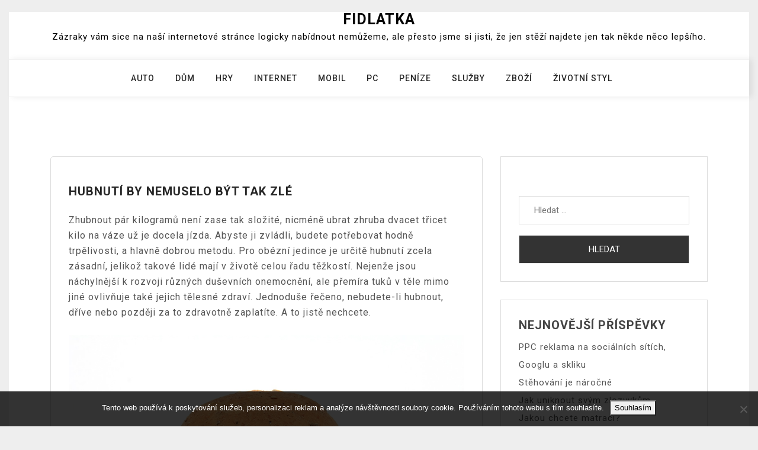

--- FILE ---
content_type: text/html; charset=UTF-8
request_url: https://www.fidlatka.cz/hubnuti-by-nemuselo-byt-tak-zle/
body_size: 11338
content:
<!doctype html>
<html lang="cs">
<head>
	<meta charset="UTF-8">
	<meta name="viewport" content="width=device-width, initial-scale=1">
	<link rel="profile" href="https://gmpg.org/xfn/11">

	<meta name='robots' content='index, follow, max-image-preview:large, max-snippet:-1, max-video-preview:-1' />

	<!-- This site is optimized with the Yoast SEO plugin v26.8 - https://yoast.com/product/yoast-seo-wordpress/ -->
	<title>Hubnutí by nemuselo být tak zlé</title>
	<meta name="description" content="Pokud se vám zdá, že už jste do šířky pomalu větší než do výšky, asi byste měli přemýšlet nad tím začít hubnout. Uvidíte, že vám to zásadně pomůže." />
	<link rel="canonical" href="https://www.fidlatka.cz/hubnuti-by-nemuselo-byt-tak-zle/" />
	<meta property="og:locale" content="cs_CZ" />
	<meta property="og:type" content="article" />
	<meta property="og:title" content="Hubnutí by nemuselo být tak zlé" />
	<meta property="og:description" content="Pokud se vám zdá, že už jste do šířky pomalu větší než do výšky, asi byste měli přemýšlet nad tím začít hubnout. Uvidíte, že vám to zásadně pomůže." />
	<meta property="og:url" content="https://www.fidlatka.cz/hubnuti-by-nemuselo-byt-tak-zle/" />
	<meta property="og:site_name" content="Fidlatka" />
	<meta property="article:published_time" content="2020-11-16T08:52:51+00:00" />
	<meta property="article:modified_time" content="2023-06-09T06:36:27+00:00" />
	<meta name="author" content="devene" />
	<meta name="twitter:card" content="summary_large_image" />
	<meta name="twitter:label1" content="Napsal(a)" />
	<meta name="twitter:data1" content="devene" />
	<meta name="twitter:label2" content="Odhadovaná doba čtení" />
	<meta name="twitter:data2" content="2 minuty" />
	<!-- / Yoast SEO plugin. -->


<link rel='dns-prefetch' href='//fonts.googleapis.com' />
<style id='wp-img-auto-sizes-contain-inline-css'>
img:is([sizes=auto i],[sizes^="auto," i]){contain-intrinsic-size:3000px 1500px}
/*# sourceURL=wp-img-auto-sizes-contain-inline-css */
</style>
<style id='wp-block-library-inline-css'>
:root{--wp-block-synced-color:#7a00df;--wp-block-synced-color--rgb:122,0,223;--wp-bound-block-color:var(--wp-block-synced-color);--wp-editor-canvas-background:#ddd;--wp-admin-theme-color:#007cba;--wp-admin-theme-color--rgb:0,124,186;--wp-admin-theme-color-darker-10:#006ba1;--wp-admin-theme-color-darker-10--rgb:0,107,160.5;--wp-admin-theme-color-darker-20:#005a87;--wp-admin-theme-color-darker-20--rgb:0,90,135;--wp-admin-border-width-focus:2px}@media (min-resolution:192dpi){:root{--wp-admin-border-width-focus:1.5px}}.wp-element-button{cursor:pointer}:root .has-very-light-gray-background-color{background-color:#eee}:root .has-very-dark-gray-background-color{background-color:#313131}:root .has-very-light-gray-color{color:#eee}:root .has-very-dark-gray-color{color:#313131}:root .has-vivid-green-cyan-to-vivid-cyan-blue-gradient-background{background:linear-gradient(135deg,#00d084,#0693e3)}:root .has-purple-crush-gradient-background{background:linear-gradient(135deg,#34e2e4,#4721fb 50%,#ab1dfe)}:root .has-hazy-dawn-gradient-background{background:linear-gradient(135deg,#faaca8,#dad0ec)}:root .has-subdued-olive-gradient-background{background:linear-gradient(135deg,#fafae1,#67a671)}:root .has-atomic-cream-gradient-background{background:linear-gradient(135deg,#fdd79a,#004a59)}:root .has-nightshade-gradient-background{background:linear-gradient(135deg,#330968,#31cdcf)}:root .has-midnight-gradient-background{background:linear-gradient(135deg,#020381,#2874fc)}:root{--wp--preset--font-size--normal:16px;--wp--preset--font-size--huge:42px}.has-regular-font-size{font-size:1em}.has-larger-font-size{font-size:2.625em}.has-normal-font-size{font-size:var(--wp--preset--font-size--normal)}.has-huge-font-size{font-size:var(--wp--preset--font-size--huge)}.has-text-align-center{text-align:center}.has-text-align-left{text-align:left}.has-text-align-right{text-align:right}.has-fit-text{white-space:nowrap!important}#end-resizable-editor-section{display:none}.aligncenter{clear:both}.items-justified-left{justify-content:flex-start}.items-justified-center{justify-content:center}.items-justified-right{justify-content:flex-end}.items-justified-space-between{justify-content:space-between}.screen-reader-text{border:0;clip-path:inset(50%);height:1px;margin:-1px;overflow:hidden;padding:0;position:absolute;width:1px;word-wrap:normal!important}.screen-reader-text:focus{background-color:#ddd;clip-path:none;color:#444;display:block;font-size:1em;height:auto;left:5px;line-height:normal;padding:15px 23px 14px;text-decoration:none;top:5px;width:auto;z-index:100000}html :where(.has-border-color){border-style:solid}html :where([style*=border-top-color]){border-top-style:solid}html :where([style*=border-right-color]){border-right-style:solid}html :where([style*=border-bottom-color]){border-bottom-style:solid}html :where([style*=border-left-color]){border-left-style:solid}html :where([style*=border-width]){border-style:solid}html :where([style*=border-top-width]){border-top-style:solid}html :where([style*=border-right-width]){border-right-style:solid}html :where([style*=border-bottom-width]){border-bottom-style:solid}html :where([style*=border-left-width]){border-left-style:solid}html :where(img[class*=wp-image-]){height:auto;max-width:100%}:where(figure){margin:0 0 1em}html :where(.is-position-sticky){--wp-admin--admin-bar--position-offset:var(--wp-admin--admin-bar--height,0px)}@media screen and (max-width:600px){html :where(.is-position-sticky){--wp-admin--admin-bar--position-offset:0px}}

/*# sourceURL=wp-block-library-inline-css */
</style><style id='global-styles-inline-css'>
:root{--wp--preset--aspect-ratio--square: 1;--wp--preset--aspect-ratio--4-3: 4/3;--wp--preset--aspect-ratio--3-4: 3/4;--wp--preset--aspect-ratio--3-2: 3/2;--wp--preset--aspect-ratio--2-3: 2/3;--wp--preset--aspect-ratio--16-9: 16/9;--wp--preset--aspect-ratio--9-16: 9/16;--wp--preset--color--black: #000000;--wp--preset--color--cyan-bluish-gray: #abb8c3;--wp--preset--color--white: #ffffff;--wp--preset--color--pale-pink: #f78da7;--wp--preset--color--vivid-red: #cf2e2e;--wp--preset--color--luminous-vivid-orange: #ff6900;--wp--preset--color--luminous-vivid-amber: #fcb900;--wp--preset--color--light-green-cyan: #7bdcb5;--wp--preset--color--vivid-green-cyan: #00d084;--wp--preset--color--pale-cyan-blue: #8ed1fc;--wp--preset--color--vivid-cyan-blue: #0693e3;--wp--preset--color--vivid-purple: #9b51e0;--wp--preset--gradient--vivid-cyan-blue-to-vivid-purple: linear-gradient(135deg,rgb(6,147,227) 0%,rgb(155,81,224) 100%);--wp--preset--gradient--light-green-cyan-to-vivid-green-cyan: linear-gradient(135deg,rgb(122,220,180) 0%,rgb(0,208,130) 100%);--wp--preset--gradient--luminous-vivid-amber-to-luminous-vivid-orange: linear-gradient(135deg,rgb(252,185,0) 0%,rgb(255,105,0) 100%);--wp--preset--gradient--luminous-vivid-orange-to-vivid-red: linear-gradient(135deg,rgb(255,105,0) 0%,rgb(207,46,46) 100%);--wp--preset--gradient--very-light-gray-to-cyan-bluish-gray: linear-gradient(135deg,rgb(238,238,238) 0%,rgb(169,184,195) 100%);--wp--preset--gradient--cool-to-warm-spectrum: linear-gradient(135deg,rgb(74,234,220) 0%,rgb(151,120,209) 20%,rgb(207,42,186) 40%,rgb(238,44,130) 60%,rgb(251,105,98) 80%,rgb(254,248,76) 100%);--wp--preset--gradient--blush-light-purple: linear-gradient(135deg,rgb(255,206,236) 0%,rgb(152,150,240) 100%);--wp--preset--gradient--blush-bordeaux: linear-gradient(135deg,rgb(254,205,165) 0%,rgb(254,45,45) 50%,rgb(107,0,62) 100%);--wp--preset--gradient--luminous-dusk: linear-gradient(135deg,rgb(255,203,112) 0%,rgb(199,81,192) 50%,rgb(65,88,208) 100%);--wp--preset--gradient--pale-ocean: linear-gradient(135deg,rgb(255,245,203) 0%,rgb(182,227,212) 50%,rgb(51,167,181) 100%);--wp--preset--gradient--electric-grass: linear-gradient(135deg,rgb(202,248,128) 0%,rgb(113,206,126) 100%);--wp--preset--gradient--midnight: linear-gradient(135deg,rgb(2,3,129) 0%,rgb(40,116,252) 100%);--wp--preset--font-size--small: 13px;--wp--preset--font-size--medium: 20px;--wp--preset--font-size--large: 36px;--wp--preset--font-size--x-large: 42px;--wp--preset--spacing--20: 0.44rem;--wp--preset--spacing--30: 0.67rem;--wp--preset--spacing--40: 1rem;--wp--preset--spacing--50: 1.5rem;--wp--preset--spacing--60: 2.25rem;--wp--preset--spacing--70: 3.38rem;--wp--preset--spacing--80: 5.06rem;--wp--preset--shadow--natural: 6px 6px 9px rgba(0, 0, 0, 0.2);--wp--preset--shadow--deep: 12px 12px 50px rgba(0, 0, 0, 0.4);--wp--preset--shadow--sharp: 6px 6px 0px rgba(0, 0, 0, 0.2);--wp--preset--shadow--outlined: 6px 6px 0px -3px rgb(255, 255, 255), 6px 6px rgb(0, 0, 0);--wp--preset--shadow--crisp: 6px 6px 0px rgb(0, 0, 0);}:where(.is-layout-flex){gap: 0.5em;}:where(.is-layout-grid){gap: 0.5em;}body .is-layout-flex{display: flex;}.is-layout-flex{flex-wrap: wrap;align-items: center;}.is-layout-flex > :is(*, div){margin: 0;}body .is-layout-grid{display: grid;}.is-layout-grid > :is(*, div){margin: 0;}:where(.wp-block-columns.is-layout-flex){gap: 2em;}:where(.wp-block-columns.is-layout-grid){gap: 2em;}:where(.wp-block-post-template.is-layout-flex){gap: 1.25em;}:where(.wp-block-post-template.is-layout-grid){gap: 1.25em;}.has-black-color{color: var(--wp--preset--color--black) !important;}.has-cyan-bluish-gray-color{color: var(--wp--preset--color--cyan-bluish-gray) !important;}.has-white-color{color: var(--wp--preset--color--white) !important;}.has-pale-pink-color{color: var(--wp--preset--color--pale-pink) !important;}.has-vivid-red-color{color: var(--wp--preset--color--vivid-red) !important;}.has-luminous-vivid-orange-color{color: var(--wp--preset--color--luminous-vivid-orange) !important;}.has-luminous-vivid-amber-color{color: var(--wp--preset--color--luminous-vivid-amber) !important;}.has-light-green-cyan-color{color: var(--wp--preset--color--light-green-cyan) !important;}.has-vivid-green-cyan-color{color: var(--wp--preset--color--vivid-green-cyan) !important;}.has-pale-cyan-blue-color{color: var(--wp--preset--color--pale-cyan-blue) !important;}.has-vivid-cyan-blue-color{color: var(--wp--preset--color--vivid-cyan-blue) !important;}.has-vivid-purple-color{color: var(--wp--preset--color--vivid-purple) !important;}.has-black-background-color{background-color: var(--wp--preset--color--black) !important;}.has-cyan-bluish-gray-background-color{background-color: var(--wp--preset--color--cyan-bluish-gray) !important;}.has-white-background-color{background-color: var(--wp--preset--color--white) !important;}.has-pale-pink-background-color{background-color: var(--wp--preset--color--pale-pink) !important;}.has-vivid-red-background-color{background-color: var(--wp--preset--color--vivid-red) !important;}.has-luminous-vivid-orange-background-color{background-color: var(--wp--preset--color--luminous-vivid-orange) !important;}.has-luminous-vivid-amber-background-color{background-color: var(--wp--preset--color--luminous-vivid-amber) !important;}.has-light-green-cyan-background-color{background-color: var(--wp--preset--color--light-green-cyan) !important;}.has-vivid-green-cyan-background-color{background-color: var(--wp--preset--color--vivid-green-cyan) !important;}.has-pale-cyan-blue-background-color{background-color: var(--wp--preset--color--pale-cyan-blue) !important;}.has-vivid-cyan-blue-background-color{background-color: var(--wp--preset--color--vivid-cyan-blue) !important;}.has-vivid-purple-background-color{background-color: var(--wp--preset--color--vivid-purple) !important;}.has-black-border-color{border-color: var(--wp--preset--color--black) !important;}.has-cyan-bluish-gray-border-color{border-color: var(--wp--preset--color--cyan-bluish-gray) !important;}.has-white-border-color{border-color: var(--wp--preset--color--white) !important;}.has-pale-pink-border-color{border-color: var(--wp--preset--color--pale-pink) !important;}.has-vivid-red-border-color{border-color: var(--wp--preset--color--vivid-red) !important;}.has-luminous-vivid-orange-border-color{border-color: var(--wp--preset--color--luminous-vivid-orange) !important;}.has-luminous-vivid-amber-border-color{border-color: var(--wp--preset--color--luminous-vivid-amber) !important;}.has-light-green-cyan-border-color{border-color: var(--wp--preset--color--light-green-cyan) !important;}.has-vivid-green-cyan-border-color{border-color: var(--wp--preset--color--vivid-green-cyan) !important;}.has-pale-cyan-blue-border-color{border-color: var(--wp--preset--color--pale-cyan-blue) !important;}.has-vivid-cyan-blue-border-color{border-color: var(--wp--preset--color--vivid-cyan-blue) !important;}.has-vivid-purple-border-color{border-color: var(--wp--preset--color--vivid-purple) !important;}.has-vivid-cyan-blue-to-vivid-purple-gradient-background{background: var(--wp--preset--gradient--vivid-cyan-blue-to-vivid-purple) !important;}.has-light-green-cyan-to-vivid-green-cyan-gradient-background{background: var(--wp--preset--gradient--light-green-cyan-to-vivid-green-cyan) !important;}.has-luminous-vivid-amber-to-luminous-vivid-orange-gradient-background{background: var(--wp--preset--gradient--luminous-vivid-amber-to-luminous-vivid-orange) !important;}.has-luminous-vivid-orange-to-vivid-red-gradient-background{background: var(--wp--preset--gradient--luminous-vivid-orange-to-vivid-red) !important;}.has-very-light-gray-to-cyan-bluish-gray-gradient-background{background: var(--wp--preset--gradient--very-light-gray-to-cyan-bluish-gray) !important;}.has-cool-to-warm-spectrum-gradient-background{background: var(--wp--preset--gradient--cool-to-warm-spectrum) !important;}.has-blush-light-purple-gradient-background{background: var(--wp--preset--gradient--blush-light-purple) !important;}.has-blush-bordeaux-gradient-background{background: var(--wp--preset--gradient--blush-bordeaux) !important;}.has-luminous-dusk-gradient-background{background: var(--wp--preset--gradient--luminous-dusk) !important;}.has-pale-ocean-gradient-background{background: var(--wp--preset--gradient--pale-ocean) !important;}.has-electric-grass-gradient-background{background: var(--wp--preset--gradient--electric-grass) !important;}.has-midnight-gradient-background{background: var(--wp--preset--gradient--midnight) !important;}.has-small-font-size{font-size: var(--wp--preset--font-size--small) !important;}.has-medium-font-size{font-size: var(--wp--preset--font-size--medium) !important;}.has-large-font-size{font-size: var(--wp--preset--font-size--large) !important;}.has-x-large-font-size{font-size: var(--wp--preset--font-size--x-large) !important;}
/*# sourceURL=global-styles-inline-css */
</style>

<style id='classic-theme-styles-inline-css'>
/*! This file is auto-generated */
.wp-block-button__link{color:#fff;background-color:#32373c;border-radius:9999px;box-shadow:none;text-decoration:none;padding:calc(.667em + 2px) calc(1.333em + 2px);font-size:1.125em}.wp-block-file__button{background:#32373c;color:#fff;text-decoration:none}
/*# sourceURL=/wp-includes/css/classic-themes.min.css */
</style>
<link rel='stylesheet' id='cookie-notice-front-css' href='https://www.fidlatka.cz/wp-content/plugins/cookie-notice/css/front.min.css?ver=2.5.11' media='all' />
<link rel='stylesheet' id='kk-star-ratings-css' href='https://www.fidlatka.cz/wp-content/plugins/kk-star-ratings/src/core/public/css/kk-star-ratings.min.css?ver=5.4.10.3' media='all' />
<link rel='stylesheet' id='bootstrap-css' href='https://www.fidlatka.cz/wp-content/themes/doyel/assets/css/bootstrap.min.css?ver=4.5.0' media='all' />
<link rel='stylesheet' id='slicknav-css' href='https://www.fidlatka.cz/wp-content/themes/doyel/assets/css/slicknav.min.css?ver=1.0.3' media='all' />
<link rel='stylesheet' id='doyel-default-block-css' href='https://www.fidlatka.cz/wp-content/themes/doyel/assets/css/default-block.css?ver=1.1.7' media='all' />
<link rel='stylesheet' id='doyel-style-css' href='https://www.fidlatka.cz/wp-content/themes/doyel/assets/css/doyel-style.css?ver=1.0.0' media='all' />
<link rel='stylesheet' id='doyel-grid-parent-style-css' href='https://www.fidlatka.cz/wp-content/themes/doyel/style.css?ver=6.9' media='all' />
<link rel='stylesheet' id='font-awesome-css' href='https://www.fidlatka.cz/wp-content/themes/doyel-grid/assets/css/font-awesome.min.css?ver=4.7.0' media='all' />
<link rel='stylesheet' id='doyel-grid-main-style-css' href='https://www.fidlatka.cz/wp-content/themes/doyel-grid/assets/css/main-style.css?ver=1.0.4' media='all' />
<link rel='stylesheet' id='doyel-google-fonts-css' href='https://fonts.googleapis.com/css?family=Roboto%3A300%2C300i%2C400%2C400i%2C500%2C700&#038;subset=latin%2Clatin-ext' media='all' />
<link rel='stylesheet' id='doyel-custom-css' href='https://www.fidlatka.cz/wp-content/themes/doyel/assets/css/custom-style.css?ver=6.9' media='all' />
<style id='doyel-custom-inline-css'>

        .site-title a,
        .site-description,
        .site-title a:hover {
            color: #000000 ;
        }
    
/*# sourceURL=doyel-custom-inline-css */
</style>
<script src="https://www.fidlatka.cz/wp-includes/js/jquery/jquery.min.js?ver=3.7.1" id="jquery-core-js"></script>
<script src="https://www.fidlatka.cz/wp-includes/js/jquery/jquery-migrate.min.js?ver=3.4.1" id="jquery-migrate-js"></script>
<link rel="alternate" type="application/ld+json" href="https://www.fidlatka.cz/hubnuti-by-nemuselo-byt-tak-zle/?format=application/ld+json" title="Structured Descriptor Document (JSON-LD format)"><script type="application/ld+json" data-source="DataFeed:WordPress" data-schema="819-post-Default">{"@context":"https:\/\/schema.org\/","@type":"Article","@id":"https:\/\/www.fidlatka.cz\/hubnuti-by-nemuselo-byt-tak-zle\/#Article","mainEntityOfPage":"https:\/\/www.fidlatka.cz\/hubnuti-by-nemuselo-byt-tak-zle\/","headline":"Hubnut\u00ed by nemuselo b\u00fdt tak zl\u00e9","name":"Hubnut\u00ed by nemuselo b\u00fdt tak zl\u00e9","description":"Pokud se v\u00e1m zd\u00e1, \u017ee u\u017e jste do \u0161\u00ed\u0159ky pomalu v\u011bt\u0161\u00ed ne\u017e do v\u00fd\u0161ky, asi byste m\u011bli p\u0159em\u00fd\u0161let nad t\u00edm za\u010d\u00edt hubnout. Uvid\u00edte, \u017ee v\u00e1m to z\u00e1sadn\u011b pom\u016f\u017ee.","datePublished":"2021-10-16","dateModified":"2023-06-09","author":{"@type":"Person","@id":"https:\/\/www.fidlatka.cz\/author\/devene\/#Person","name":"devene","url":"https:\/\/www.fidlatka.cz\/author\/devene\/","identifier":1,"image":{"@type":"ImageObject","@id":"https:\/\/secure.gravatar.com\/avatar\/bf8a2da9791e94b6eb5cec245ee5eeceecb651e79e829278e2c546441579397e?s=96&d=mm&r=g","url":"https:\/\/secure.gravatar.com\/avatar\/bf8a2da9791e94b6eb5cec245ee5eeceecb651e79e829278e2c546441579397e?s=96&d=mm&r=g","height":96,"width":96}},"publisher":{"@type":"Organization","name":"fidlatka.cz","logo":{"@type":"ImageObject","@id":"\/logo.png","url":"\/logo.png","width":600,"height":60}},"image":{"@type":"ImageObject","@id":"https:\/\/www.fidlatka.cz\/wp-content\/uploads\/Hamburger_2.jpg","url":"https:\/\/www.fidlatka.cz\/wp-content\/uploads\/Hamburger_2.jpg","height":0,"width":0},"url":"https:\/\/www.fidlatka.cz\/hubnuti-by-nemuselo-byt-tak-zle\/","video":{"@context":"http:\/\/schema.org\/","@type":"VideoObject","@id":"https:\/\/www.youtube.com\/watch?v=PpuiO6WJxic#VideoObject","contentUrl":"https:\/\/www.youtube.com\/watch?v=PpuiO6WJxic","name":"BMI : How to Calculate BMI","description":"#BMI calculation\n\nMeasure body fat % only with help of height and weight","thumbnailUrl":["https:\/\/i.ytimg.com\/vi\/PpuiO6WJxic\/default.jpg","https:\/\/i.ytimg.com\/vi\/PpuiO6WJxic\/mqdefault.jpg","https:\/\/i.ytimg.com\/vi\/PpuiO6WJxic\/hqdefault.jpg","https:\/\/i.ytimg.com\/vi\/PpuiO6WJxic\/sddefault.jpg","https:\/\/i.ytimg.com\/vi\/PpuiO6WJxic\/maxresdefault.jpg"],"uploadDate":"2020-04-12T19:06:39+00:00","duration":"PT4M18S","embedUrl":"https:\/\/www.youtube.com\/embed\/PpuiO6WJxic","publisher":{"@type":"Organization","@id":"https:\/\/www.youtube.com\/channel\/UCu3m5D60UeEpJofy3fT3Psw#Organization","url":"https:\/\/www.youtube.com\/channel\/UCu3m5D60UeEpJofy3fT3Psw","name":"Dr. Madhuri Sadgir","description":"Channel offer video based on sports sciences, sports training and coaching, Physical Fitness, Healthy Diet, Wellness and stress management","logo":{"url":"https:\/\/yt3.ggpht.com\/IoCgjlAkSzOIU7kdPU8Cbf4tLMSBzSo1nQ-ltiDAjTZhWRCXTMMroCzkcAEb_eFu956LsRcf=s800-c-k-c0x00ffffff-no-rj","width":800,"height":800,"@type":"ImageObject","@id":"https:\/\/www.youtube.com\/watch?v=PpuiO6WJxic#VideoObject_publisher_logo_ImageObject"}},"potentialAction":{"@type":"SeekToAction","@id":"https:\/\/www.youtube.com\/watch?v=PpuiO6WJxic#VideoObject_potentialAction","target":"https:\/\/www.youtube.com\/watch?v=PpuiO6WJxic&t={seek_to_second_number}","startOffset-input":"required name=seek_to_second_number"},"interactionStatistic":[[{"@type":"InteractionCounter","@id":"https:\/\/www.youtube.com\/watch?v=PpuiO6WJxic#VideoObject_interactionStatistic_WatchAction","interactionType":{"@type":"WatchAction"},"userInteractionCount":3265979}],{"@type":"InteractionCounter","@id":"https:\/\/www.youtube.com\/watch?v=PpuiO6WJxic#VideoObject_interactionStatistic_LikeAction","interactionType":{"@type":"LikeAction"},"userInteractionCount":34596}]},"about":["Zbo\u017e\u00ed"],"wordCount":420,"articleBody":"          Zhubnout p\u00e1r kilogram\u016f nen\u00ed zase tak slo\u017eit\u00e9, nicm\u00e9n\u011b ubrat zhruba dvacet t\u0159icet kilo na v\u00e1ze u\u017e je docela j\u00edzda. Abyste ji zvl\u00e1dli, budete pot\u0159ebovat hodn\u011b trp\u011blivosti, a hlavn\u011b dobrou metodu. Pro ob\u00e9zn\u00ed jedince je ur\u010dit\u011b hubnut\u00ed zcela z\u00e1sadn\u00ed, jeliko\u017e takov\u00e9 lid\u00e9 maj\u00ed v \u017eivot\u011b celou \u0159adu t\u011b\u017ekost\u00ed. Nejen\u017ee jsou n\u00e1chyln\u011bj\u0161\u00ed k rozvoji r\u016fzn\u00fdch du\u0161evn\u00edch onemocn\u011bn\u00ed, ale p\u0159em\u00edra tuk\u016f v t\u011ble mimo jin\u00e9 ovliv\u0148uje tak\u00e9 jejich t\u011blesn\u00e9 zdrav\u00ed. Jednodu\u0161e \u0159e\u010deno, nebudete-li hubnout, d\u0159\u00edve nebo pozd\u011bji za to zdravotn\u011b zaplat\u00edte. A to jist\u011b nechcete.  Spousta lid\u00ed se d\u00e1 do hubnut\u00ed, ani\u017e by k tomu v\u016fbec m\u011bli n\u011bjak\u00fd d\u016fvod. Ano, i jedinci, co to v\u016fbec nepot\u0159ebuj\u00ed, ub\u00edraj\u00ed na v\u00e1ze. A zcela zbyte\u010dn\u011b. Ne\u017e se tedy do toho pust\u00edte, je rozhodn\u011b dobr\u00e9 zjistit si sv\u00e9 BMI, kter\u00e9 je daleko p\u0159esn\u011bj\u0161\u00ed ne\u017e pouhopouh\u00e1 hmotnost. Za pomoc\u00ed BMI kalkula\u010dky bmikalkulacka.cz se jedn\u00e1 o ot\u00e1zkou n\u011bkolika m\u00e1lo vte\u0159in. V p\u0159\u00edpad\u011b, \u017ee v\u00fdsledek bude jasn\u011b hovo\u0159it pro reduk\u010dn\u00ed dietu, dejte se do toho.  Na tlou\u0161\u0165ku se zeleninou  I kdy\u017e to zn\u00ed jako kli\u0161\u00e9, bez zm\u011bny j\u00eddeln\u00ed\u010dku toho moc neuberete, a to i kdy\u017e budete m\u00edt tr\u00e9nink jako \u0161pi\u010dkov\u00ed atleti. I ti toti\u017e maj\u00ed vlastn\u00ed speci\u00e1ln\u00ed j\u00eddeln\u00ed\u010dek. Z\u00e1kladem by samoz\u0159ejm\u011b m\u011bla b\u00fdt zelenina. A pro\u010d samoz\u0159ejm\u011b? Proto\u017ee obsahuje celou \u0159adu vitam\u00edn\u016f a miner\u00e1l\u016f. Nav\u00edc je tak\u0159ka zcela prost\u00e1 kalori\u00ed, co\u017e znamen\u00e1, \u017ee m\u016f\u017eete jej\u00edm prost\u0159ednictv\u00edm ukojit pocit hladu, ale nenaberete ani deko nav\u00edc. Kdy\u017e k tomu p\u0159id\u00e1te je\u0161t\u011b konzumaci lu\u0161t\u011bnin jako jsou \u010do\u010dka \u010di fazole, m\u00e1te v podstat\u011b vyhr\u00e1no.   Je pot\u0159eba nav\u0161t\u00edvit odborn\u00edka? V p\u0159\u00edpad\u011b, \u017ee v\u00e1m budou kilogramy mizet p\u0159ed o\u010dima a nebudete se b\u011bhem hubnut\u00ed c\u00edtit n\u011bjak mal\u00e1tn\u011b \u010di nep\u0159\u00edjemn\u011b, nen\u00ed pot\u0159eba vyhled\u00e1vat dietologa ani nutri\u010dn\u00edho poradce. N\u011bkdy se v\u0161ak m\u016f\u017ee st\u00e1t, \u017ee v\u00e1m zvolen\u00e1 dieta p\u0159\u00edli\u0161 nesedne a bu\u010fto nefunguje, jak m\u00e1, nebo funguje, ale nec\u00edt\u00edte se ve sv\u00e9 k\u016f\u017ei. V takov\u00fdch p\u0159\u00edpadech je dobr\u00e9 konzultaci s odborn\u00edkem neodkl\u00e1dat.                                                                                                                                                                                                                                                                                                                                                                                                  "}</script>
<script type="application/ld+json" data-source="DataFeed:WordPress" data-schema="Breadcrumb">{"@context":"https:\/\/schema.org\/","@type":"BreadcrumbList","itemListElement":[{"@type":"ListItem","position":1,"name":"Hubnut\u00ed by nemuselo b\u00fdt tak zl\u00e9","item":"https:\/\/www.fidlatka.cz\/hubnuti-by-nemuselo-byt-tak-zle\/#breadcrumbitem"}]}</script>
<link rel="icon" type="image/png" href="/wp-content/uploads/fbrfg/favicon-96x96.png" sizes="96x96" />
<link rel="icon" type="image/svg+xml" href="/wp-content/uploads/fbrfg/favicon.svg" />
<link rel="shortcut icon" href="/wp-content/uploads/fbrfg/favicon.ico" />
<link rel="apple-touch-icon" sizes="180x180" href="/wp-content/uploads/fbrfg/apple-touch-icon.png" />
<link rel="manifest" href="/wp-content/uploads/fbrfg/site.webmanifest" />		<style id="wp-custom-css">
			.site {
	max-width: 1250px;
	margin: 0 auto;
	background-color: #fff;
}
body {
	background-color: #eee;
}
.lower-box, .footer-meta, .single .post-thumbnail {
	display: none;
}
.entry-content img {
	margin: 20px 0;
}		</style>
		</head>

<body class="wp-singular post-template-default single single-post postid-819 single-format-standard wp-theme-doyel wp-child-theme-doyel-grid cookies-not-set">
<div id="page" class="site">
	<a class="skip-link screen-reader-text" href="#content">Skip to content</a>
	<header id="masthead" class="header-area ">
				<div class="container text-center">
			<div class="row">
				<div class="col-lg-12">
					<div class="site-branding">
													<p class="site-title"><a href="https://www.fidlatka.cz/" rel="home">Fidlatka</a></p>
														<p class="site-description">
Zázraky vám sice na naší internetové stránce logicky nabídnout nemůžeme, ale přesto jsme si jisti, že jen stěží najdete jen tak někde něco lepšího.</p>
											</div><!-- .site-branding -->
				</div>
			</div>
		</div>
	</header><!-- #masthead -->

	<div class="mainmenu-area text-center">
		<div class="container">
			<div class="row">
				<div class="col-lg-12">
					<div class="doyel-responsive-menu"></div>
					<button class="screen-reader-text menu-close">Close Menu</button>
					<div class="mainmenu">
						<div class="menu-topmenu-container"><ul id="primary-menu" class="menu"><li id="menu-item-861" class="menu-item menu-item-type-taxonomy menu-item-object-category menu-item-861"><a href="https://www.fidlatka.cz/auto/">Auto</a></li>
<li id="menu-item-862" class="menu-item menu-item-type-taxonomy menu-item-object-category menu-item-862"><a href="https://www.fidlatka.cz/dum/">Dům</a></li>
<li id="menu-item-863" class="menu-item menu-item-type-taxonomy menu-item-object-category menu-item-863"><a href="https://www.fidlatka.cz/hry/">Hry</a></li>
<li id="menu-item-864" class="menu-item menu-item-type-taxonomy menu-item-object-category menu-item-864"><a href="https://www.fidlatka.cz/internet/">Internet</a></li>
<li id="menu-item-865" class="menu-item menu-item-type-taxonomy menu-item-object-category menu-item-865"><a href="https://www.fidlatka.cz/mobil/">Mobil</a></li>
<li id="menu-item-866" class="menu-item menu-item-type-taxonomy menu-item-object-category menu-item-866"><a href="https://www.fidlatka.cz/pc/">PC</a></li>
<li id="menu-item-867" class="menu-item menu-item-type-taxonomy menu-item-object-category menu-item-867"><a href="https://www.fidlatka.cz/penize/">Peníze</a></li>
<li id="menu-item-868" class="menu-item menu-item-type-taxonomy menu-item-object-category menu-item-868"><a href="https://www.fidlatka.cz/sluzby/">Služby</a></li>
<li id="menu-item-869" class="menu-item menu-item-type-taxonomy menu-item-object-category current-post-ancestor current-menu-parent current-post-parent menu-item-869"><a href="https://www.fidlatka.cz/zbozi/">Zboží</a></li>
<li id="menu-item-870" class="menu-item menu-item-type-taxonomy menu-item-object-category menu-item-870"><a href="https://www.fidlatka.cz/zivotni-styl/">Životní styl</a></li>
</ul></div>					</div>
				</div>
			</div>
		</div>
	</div><section class="blog-area  single-area" id="content">
	<div class="container">
		<div class="row">
			<div class="col-lg-8">
				<article id="post-819" class="post-819 post type-post status-publish format-standard has-post-thumbnail hentry category-zbozi">
	
			<div class="post-thumbnail">
				<img src="https://www.fidlatka.cz/wp-content/uploads/Hamburger_2.jpg" class="attachment-post-thumbnail size-post-thumbnail wp-post-image" alt="" decoding="async" />			</div><!-- .post-thumbnail -->

			<div class="single-content">
		<header class="entry-header">
			<h1 class="entry-title">Hubnutí by nemuselo být tak zlé</h1>				<div class="footer-meta">

					<span class="byline"> By <span class="author vcard"><a class="url fn n" href="https://www.fidlatka.cz/author/devene/">devene</a></span></span><span class="posted-on">On <a href="https://www.fidlatka.cz/hubnuti-by-nemuselo-byt-tak-zle/" rel="bookmark"><time class="entry-date published" datetime="2021-10-16T09:52:50+02:00">16. 10. 2021</time><time class="updated" datetime="2023-06-09T08:36:27+02:00">9. 6. 2023</time></a></span>				</div>
					</header><!-- .entry-header -->

		<div class="entry-content">
			<p><html> <head> <meta http-equiv="Content-Type" content="text/html; charset=UTF-8"> <meta http-equiv="Content-Type" content="text/html; charset=UTF-8"> <meta http-equiv="Content-Type" content="text/html; charset=UTF-8"> <meta http-equiv="Content-Type" content="text/html; charset=UTF-8"> <meta http-equiv="Content-Type" content="text/html; charset=UTF-8"> </head> <body> </p>
<p> <span style="font-size: 12pt;">Zhubnout pár kilogramů není zase tak složité, nicméně ubrat zhruba dvacet třicet kilo na váze už je docela jízda. Abyste ji zvládli, budete potřebovat hodně trpělivosti, a hlavně dobrou metodu. Pro obézní jedince je určitě hubnutí zcela zásadní, jelikož takové lidé mají v životě celou řadu těžkostí. Nejenže jsou náchylnější k rozvoji různých duševních onemocnění, ale přemíra tuků v těle mimo jiné ovlivňuje také jejich tělesné zdraví. Jednoduše řečeno, nebudete-li hubnout, dříve nebo později za to zdravotně zaplatíte. A to jistě nechcete.</span></p>
<p style="margin:0cm 0cm 8pt"> <img decoding="async" alt="Hamburger" data-rich-file-id="72112" src="https://fidlatka.cz/wp-content/uploads/Hamburger_2.jpg"></p>
<p style="margin:0cm 0cm 8pt"> <span style="font-size:12pt"><span style="line-height:107%"><span new="" style="font-family:" times="">Spousta lidí se dá do hubnutí, aniž by k tomu vůbec měli nějaký důvod. Ano, i jedinci, co to vůbec nepotřebují, ubírají na váze. A zcela zbytečně. Než se tedy do toho pustíte, je rozhodně dobré zjistit si své BMI, které je daleko přesnější než pouhopouhá hmotnost. Za pomocí BMI kalkulačky <a href="https://www.bmikalkulacka.cz/" style="color:#0563c1; text-decoration:underline">bmikalkulacka.cz</a> se jedná o otázkou několika málo vteřin. V případě, že výsledek bude jasně hovořit pro redukční dietu, dejte se do toho.</span></span></span></p>
<p style="margin:0cm 0cm 8pt"> <img decoding="async" alt="Hrozno" data-rich-file-id="72113" src="https://fidlatka.cz/wp-content/uploads/Hrozno_2.jpg"></p>
<h2 style="margin:2pt 0cm 0cm"> <span style="font-size:14pt"><span style="line-height:107%"><span style="font-family:Arial,sans-serif"><span style="font-style:italic">Na tloušťku se zeleninou</span></span></span></span> </h2>
<p style="margin:0cm 0cm 8pt"> <span style="font-size:12pt"><span style="line-height:107%"><span new="" style="font-family:" times="">I když to zní jako klišé, bez změny jídelníčku toho moc neuberete, a to i když budete mít trénink jako špičkoví atleti. <i>I ti totiž mají vlastní speciální jídelníček</i>. Základem by samozřejmě měla být zelenina. A proč samozřejmě? Protože obsahuje celou řadu vitamínů a minerálů. Navíc je takřka zcela prostá kalorií, což znamená, že můžete jejím prostřednictvím ukojit pocit hladu, ale nenaberete ani deko navíc. Když k tomu přidáte ještě konzumaci luštěnin jako jsou čočka či fazole, máte v podstatě vyhráno.</span></span></span></p>
<div> <iframe allow="accelerometer; autoplay; clipboard-write; encrypted-media; gyroscope; picture-in-picture" allowfullscreen="" frameborder="0" height="315" src="https://www.youtube.com/embed/PpuiO6WJxic" title="YouTube video player" width="560"></iframe> </div>
<p style="margin:0cm 0cm 8pt"> <span style="font-size:12pt"><span style="line-height:107%"><span new="" style="font-family:" times=""><b><i>Je potřeba navštívit odborníka?</i></b></span></span></span></p>
<p style="margin:0cm 0cm 8pt"> <span style="font-size:12pt"><span style="line-height:107%"><span new="" style="font-family:" times=""><u>V případě, že vám budou kilogramy mizet před očima a nebudete se během hubnutí cítit nějak malátně či nepříjemně, není potřeba vyhledávat dietologa ani nutričního poradce</u>. Někdy se však může stát, že vám zvolená dieta příliš nesedne a buďto nefunguje, jak má, nebo funguje, ale necítíte se ve své kůži. V takových případech je dobré konzultaci s odborníkem neodkládat.</span></span></span></p>
<p> </body> </html></p>


<div class="kk-star-ratings kksr-auto kksr-align-left kksr-valign-bottom"
    data-payload='{&quot;align&quot;:&quot;left&quot;,&quot;id&quot;:&quot;819&quot;,&quot;slug&quot;:&quot;default&quot;,&quot;valign&quot;:&quot;bottom&quot;,&quot;ignore&quot;:&quot;&quot;,&quot;reference&quot;:&quot;auto&quot;,&quot;class&quot;:&quot;&quot;,&quot;count&quot;:&quot;0&quot;,&quot;legendonly&quot;:&quot;&quot;,&quot;readonly&quot;:&quot;&quot;,&quot;score&quot;:&quot;0&quot;,&quot;starsonly&quot;:&quot;&quot;,&quot;best&quot;:&quot;5&quot;,&quot;gap&quot;:&quot;5&quot;,&quot;greet&quot;:&quot;&quot;,&quot;legend&quot;:&quot;0\/5 - (0 votes)&quot;,&quot;size&quot;:&quot;20&quot;,&quot;title&quot;:&quot;Hubnutí by nemuselo být tak zlé&quot;,&quot;width&quot;:&quot;0&quot;,&quot;_legend&quot;:&quot;{score}\/{best} - ({count} {votes})&quot;,&quot;font_factor&quot;:&quot;1.25&quot;}'>
            
<div class="kksr-stars">
    
<div class="kksr-stars-inactive">
            <div class="kksr-star" data-star="1" style="padding-right: 5px">
            

<div class="kksr-icon" style="width: 20px; height: 20px;"></div>
        </div>
            <div class="kksr-star" data-star="2" style="padding-right: 5px">
            

<div class="kksr-icon" style="width: 20px; height: 20px;"></div>
        </div>
            <div class="kksr-star" data-star="3" style="padding-right: 5px">
            

<div class="kksr-icon" style="width: 20px; height: 20px;"></div>
        </div>
            <div class="kksr-star" data-star="4" style="padding-right: 5px">
            

<div class="kksr-icon" style="width: 20px; height: 20px;"></div>
        </div>
            <div class="kksr-star" data-star="5" style="padding-right: 5px">
            

<div class="kksr-icon" style="width: 20px; height: 20px;"></div>
        </div>
    </div>
    
<div class="kksr-stars-active" style="width: 0px;">
            <div class="kksr-star" style="padding-right: 5px">
            

<div class="kksr-icon" style="width: 20px; height: 20px;"></div>
        </div>
            <div class="kksr-star" style="padding-right: 5px">
            

<div class="kksr-icon" style="width: 20px; height: 20px;"></div>
        </div>
            <div class="kksr-star" style="padding-right: 5px">
            

<div class="kksr-icon" style="width: 20px; height: 20px;"></div>
        </div>
            <div class="kksr-star" style="padding-right: 5px">
            

<div class="kksr-icon" style="width: 20px; height: 20px;"></div>
        </div>
            <div class="kksr-star" style="padding-right: 5px">
            

<div class="kksr-icon" style="width: 20px; height: 20px;"></div>
        </div>
    </div>
</div>
                

<div class="kksr-legend" style="font-size: 16px;">
            <span class="kksr-muted"></span>
    </div>
    </div>
		</div><!-- .entry-content -->
					<footer class="entry-footer">
				<span class="cat-links">Category <a href="https://www.fidlatka.cz/zbozi/" rel="category tag">Zboží</a></span>			</footer><!-- .entry-footer -->
			</div>
</article><!-- #post-819 -->

	<nav class="navigation post-navigation" aria-label="Příspěvky">
		<h2 class="screen-reader-text">Navigace pro příspěvek</h2>
		<div class="nav-links"><div class="nav-previous"><a href="https://www.fidlatka.cz/vlastni-dum/" rel="prev">Vlastní dům</a></div><div class="nav-next"><a href="https://www.fidlatka.cz/mate-uz-svuj-pocitac/" rel="next">Máte už svůj počítač?</a></div></div>
	</nav>			</div>
						<div class="col-lg-4">
				
<aside id="secondary" class="widget-area">
	<section id="search-2" class="widget widget_search"><form role="search" method="get" class="search-form" action="https://www.fidlatka.cz/">
				<label>
					<span class="screen-reader-text">Vyhledávání</span>
					<input type="search" class="search-field" placeholder="Hledat &hellip;" value="" name="s" />
				</label>
				<input type="submit" class="search-submit" value="Hledat" />
			</form></section>
		<section id="recent-posts-2" class="widget widget_recent_entries">
		<h2 class="widget-title">Nejnovější příspěvky</h2>
		<ul>
											<li>
					<a href="https://www.fidlatka.cz/ppc-reklama-na-socialnich-sitich-googlu-a-skliku/">PPC reklama na sociálních sítích, Googlu a skliku</a>
									</li>
											<li>
					<a href="https://www.fidlatka.cz/stehovani-je-narocne/">Stěhování je náročné</a>
									</li>
											<li>
					<a href="https://www.fidlatka.cz/jak-uniknout-svym-zlozvykum/">Jak uniknout svým zlozvykům</a>
									</li>
											<li>
					<a href="https://www.fidlatka.cz/jakou-chcete-matraci/">Jakou chcete matraci?</a>
									</li>
											<li>
					<a href="https://www.fidlatka.cz/bolesti-zad-mohou-souviset-se-spatnym-zivotnim-stylem/">Bolesti zad mohou souviset se špatným životním stylem</a>
									</li>
					</ul>

		</section></aside><!-- #secondary -->
			</div>
					</div>
	</div>
</div>
<footer class="footer-area">
	<div class="container">
		<div class="row">
			<div class="col-lg-12">
				<div class="copyright">
					<a href="https://wordpress.org/">
						Proudly powered by WordPress					</a>
					<span class="sep"> | </span>
						Theme: doyel by ashathemes.				</div>
			</div>
		</div>
	</div>
</footer>
</div><!-- #page -->
<script type="speculationrules">
{"prefetch":[{"source":"document","where":{"and":[{"href_matches":"/*"},{"not":{"href_matches":["/wp-*.php","/wp-admin/*","/wp-content/uploads/*","/wp-content/*","/wp-content/plugins/*","/wp-content/themes/doyel-grid/*","/wp-content/themes/doyel/*","/*\\?(.+)"]}},{"not":{"selector_matches":"a[rel~=\"nofollow\"]"}},{"not":{"selector_matches":".no-prefetch, .no-prefetch a"}}]},"eagerness":"conservative"}]}
</script>
<script id="cookie-notice-front-js-before">
var cnArgs = {"ajaxUrl":"https:\/\/www.fidlatka.cz\/wp-admin\/admin-ajax.php","nonce":"77be431d89","hideEffect":"fade","position":"bottom","onScroll":true,"onScrollOffset":250,"onClick":false,"cookieName":"cookie_notice_accepted","cookieTime":2592000,"cookieTimeRejected":2592000,"globalCookie":false,"redirection":false,"cache":true,"revokeCookies":false,"revokeCookiesOpt":"automatic"};

//# sourceURL=cookie-notice-front-js-before
</script>
<script src="https://www.fidlatka.cz/wp-content/plugins/cookie-notice/js/front.min.js?ver=2.5.11" id="cookie-notice-front-js"></script>
<script id="kk-star-ratings-js-extra">
var kk_star_ratings = {"action":"kk-star-ratings","endpoint":"https://www.fidlatka.cz/wp-admin/admin-ajax.php","nonce":"28b61e1ca1"};
//# sourceURL=kk-star-ratings-js-extra
</script>
<script src="https://www.fidlatka.cz/wp-content/plugins/kk-star-ratings/src/core/public/js/kk-star-ratings.min.js?ver=5.4.10.3" id="kk-star-ratings-js"></script>
<script src="https://www.fidlatka.cz/wp-includes/js/imagesloaded.min.js?ver=5.0.0" id="imagesloaded-js"></script>
<script src="https://www.fidlatka.cz/wp-includes/js/masonry.min.js?ver=4.2.2" id="masonry-js"></script>
<script src="https://www.fidlatka.cz/wp-content/themes/doyel/assets/js/doyel-script.js?ver=1.1.7" id="doyel-script-js"></script>
<script src="https://www.fidlatka.cz/wp-content/themes/doyel-grid/assets/js/doyel-grid-main.js?ver=1.0.4" id="doyel-grid-main-js-js"></script>
<script src="https://www.fidlatka.cz/wp-content/themes/doyel/assets/js/bootstrap.min.js?ver=4.5.0" id="bootstrap-js"></script>
<script src="https://www.fidlatka.cz/wp-content/themes/doyel/assets/js/jquery.slicknav.min.js?ver=1.0.3" id="slicknav-js"></script>

		<!-- Cookie Notice plugin v2.5.11 by Hu-manity.co https://hu-manity.co/ -->
		<div id="cookie-notice" role="dialog" class="cookie-notice-hidden cookie-revoke-hidden cn-position-bottom" aria-label="Cookie Notice" style="background-color: rgba(0,0,0,0.8);"><div class="cookie-notice-container" style="color: #fff"><span id="cn-notice-text" class="cn-text-container">Tento web používá k poskytování služeb, personalizaci reklam a analýze návštěvnosti soubory cookie. Používáním tohoto webu s tím souhlasíte.</span><span id="cn-notice-buttons" class="cn-buttons-container"><button id="cn-accept-cookie" data-cookie-set="accept" class="cn-set-cookie cn-button cn-button-custom button" aria-label="Souhlasím">Souhlasím</button></span><button type="button" id="cn-close-notice" data-cookie-set="accept" class="cn-close-icon" aria-label="No"></button></div>
			
		</div>
		<!-- / Cookie Notice plugin --></body>
</html>


--- FILE ---
content_type: application/javascript
request_url: https://www.fidlatka.cz/wp-content/themes/doyel-grid/assets/js/doyel-grid-main.js?ver=1.0.4
body_size: -11
content:
(function ($) {
    "use strict";
    //Document ready function
    jQuery(document).ready(function($){
        //Masonry ===================================
        $(".masonry-post").masonry({
            horizontalOrder: true,
        });
        $(".menu-close").focus(function() {
            $("a.slicknav_open").focus();
        });
    });//End document ready function 

}(jQuery)); 